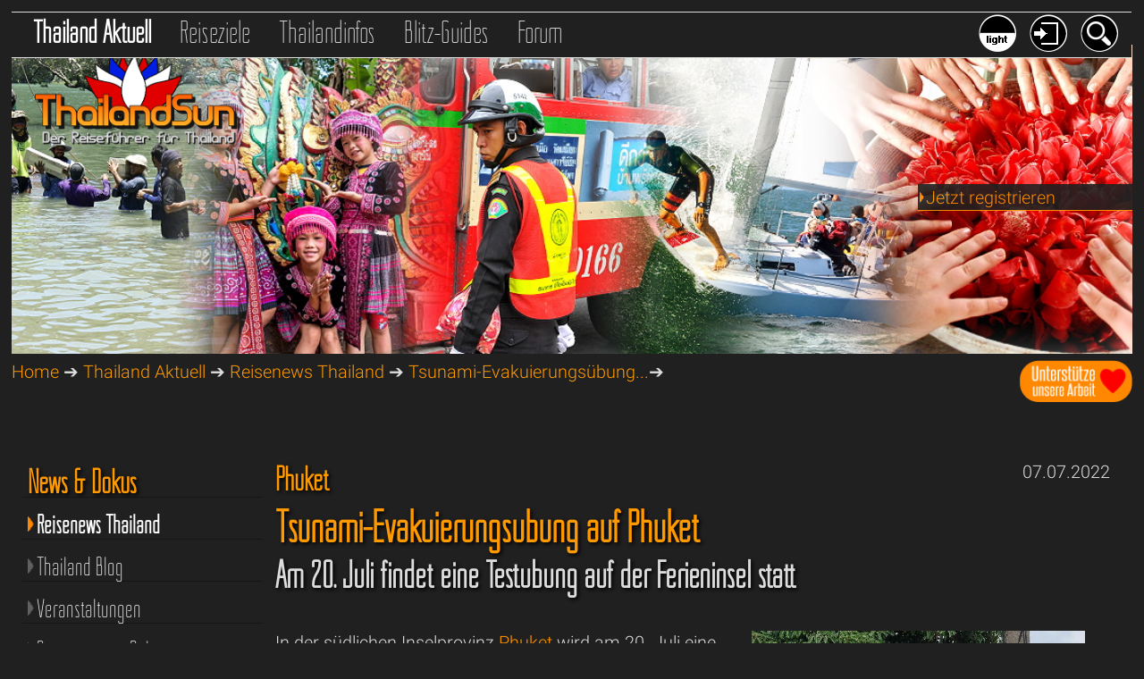

--- FILE ---
content_type: text/html; charset=windows-1252
request_url: https://www.thailandsun.com/thailandsun-aktuell/reisenews-thailand/tsunami-evakuierungsuebung-auf-phuket-1357.php
body_size: 13686
content:

<!DOCTYPE html>
<html lang="de">
<head>
<base href="https://www.thailandsun.com/">

<meta name="viewport" content="width=device-width, initial-scale=1.0">
<title>Tsunami-Evakuierungsübung auf Phuket - Reisenews Thailand</title>
<META name="title" content="Tsunami-Evakuierungsübung auf Phuket - Reisenews Thailand">
<META name="description" content="In der südlichen Inselprovinz Phuket wird am 20. Juli eine Tsunami-Evakuierungsübung abgehalten, nachdem eine Reihe von Unterwasserbeben vor den Nikoba...">
<META name="keywords" content="Thailand,Reisen,Reiseführer,Urlaub,Ferien,ThailandnewsAyutthaya,Bangkok,Chiang Mai,Hua Hin,Cha Am,Khao Lak,Koh Chang,Koh Samui,Krabi,Nakhon Sawan,Pattaya,Phuket,Reiseberichte,Reiseforum">
<META name="copyright" content="http://www.thailandsun.com">
<META name="author" content="Thailandsun by Siamislands Ldt. i.f. - Nakhon Sawan Thailand">
<META name="generated" content="Sun, 18 Jan 2026 07:27:40 CET by WEB4/DB/https://www.thailandsun.com">
<META name="revisit-after" content="1 day">
<META name="Content-Language" content="de">
<META http-equiv="Content-Type" content="text/html; charset=windows-1252">
<META name="robots" content="index, follow">
<META name="google-site-verification" content="KX-XHBBpVn5NlDO_4GiSb5XGKkdKiJijxTSK0D7OIb0">
<link rel="canonical" href="https://www.thailandsun.com/thailandsun-aktuell/reisenews-thailand/tsunami-evakuierungsuebung-auf-phuket-1357.php">
<meta name="twitter:card" content="summary">
<meta name="twitter:site" content="@MyThailandSun">
<meta name="twitter:creator" content="@MyThailandSun">
<meta property="og:type" content="website">
<meta property="og:title" content="Tsunami-Evakuierungsübung auf Phuket - Reisenews Thailand">
<meta property="og:description" content="In der südlichen Inselprovinz Phuket wird am 20. Juli eine Tsunami-Evakuierungsübung abgehalten, nachdem eine Reihe von Unterwasserbeben vor den Nikoba...">
<meta property="og:url" content="https://www.thailandsun.com/thailandsun-aktuell/reisenews-thailand/tsunami-evakuierungsuebung-auf-phuket-1357.php">
<meta property="og:image" content="https://www.thailandsun.com/upload/news/tsunami-evakuierungsuebung-auf-phuket-Bild-1.jpg">
<meta property="og:site_name" content="Tsunami-Evakuierungsübung auf Phuket - Reisenews Thailand ThailandSun, der Thailand Reiseführer">
<meta property="og:image:width" content="1200">
<meta property="og:image:height" content="798">
<meta property="fb:app_id" content="359174721324270">
<link href="style_dark.css.php" type="text/css" rel="stylesheet">
<link href="style_dark_navi.css.php" type="text/css" rel="stylesheet">
<link href="css/12goasia-dark.css" type="text/css" rel="stylesheet">
<link href="style_effects.css" type="text/css" rel="stylesheet">


<link rel="shortcut icon" type="image/x-icon" href="/favicon.ico">
<link rel="icon" type="image/png" href="/favicon.png" sizes="32x32">

<link rel="alternate" type="application/rss+xml" href="/RSS.xml">
<link rel="apple-touch-icon" sizes="120x120" href="/apple-touch-icon-120x120-precomposed.png">
<link rel="apple-touch-icon" sizes="152x152" href="/apple-touch-icon-152x152-precomposed.png">
<script src="css/jquery-3.6.0.min.js"></script>


<link href="css/shariff/shariff.min.css" rel="stylesheet">
<link rel="stylesheet" href="css/venobox/venobox.css" type="text/css" media="screen">
<script>
var gaProperty = 'UA-17541220-2';
var disableStr = 'ga-disable-' + gaProperty;
if (document.cookie.indexOf(disableStr + '=true') > -1) {
window[disableStr] = true;
}
function gaOptout() {
document.cookie = disableStr + '=true; expires=Thu, 31 Dec 2099 23:59:59 UTC; path=/';
window[disableStr] = true;
}
</script>

<script>
// Set to the same value as the web property used on the site
var gaProperty = 'UA-17541220-2';
var disableStr = 'ga-disable-' + gaProperty;
 
// Disable tracking if the opt-out cookie exists.
if (document.cookie.indexOf(disableStr + '=true') > -1) {
  window[disableStr] = true;
}
 
// Opt-out function
function gaOptout() {
document.cookie = disableStr + '=true; expires=Thu, 31 Dec 2099 23:59:59 UTC; path=/';
window[disableStr] = true;
}
</script>

<script>
  (function(i,s,o,g,r,a,m){i['GoogleAnalyticsObject']=r;i[r]=i[r]||function(){
  (i[r].q=i[r].q||[]).push(arguments)},i[r].l=1*new Date();a=s.createElement(o),
  m=s.getElementsByTagName(o)[0];a.async=1;a.src=g;m.parentNode.insertBefore(a,m)
  })(window,document,'script','//www.google-analytics.com/analytics.js','ga');
  ga('create', 'UA-17541220-2', 'auto');
  ga('set', 'anonymizeIp', true);
  ga('send', 'pageview');
</script>

<script src="https://apis.google.com/js/platform.js" async defer>
</script>


<script type="application/ld+json">
{
  "@context": "http://schema.org",
  "@type": "Organization",
  "name": "Thailandsun",
  "url": "https://www.thailandsun.com",
  "logo": "https://www.thailandsun.com/images/thailandsun-logo.jpg",
  "alternateName": "Siamislands Ldt",
  "sameAs": [
    "https://twitter.com/MyThailandSun",
    "https://www.facebook.com/siamislands",
    "https://www.facebook.com/groups/1016584425166612",
    "https://www.instagram.com/my_thailand_sun"
  ]
}
</script>


<script src="css/venobox/venobox.min.js"></script>

<script async src="https://pagead2.googlesyndication.com/pagead/js/adsbygoogle.js?client=ca-pub-8437986798012592" crossorigin="anonymous"></script>
<script>
function show(id) { 
    if(document.getElementById) { 
        var mydiv = document.getElementById(id); 
        mydiv.style.display = (mydiv.style.display=='block'?'none':'block'); 
    } 
} 
</script> 

<!-- <script src="https://app.usercentrics.eu/latest/main.js" id="EqleF4ij"></script>-->


<script>
<!--
function clearDefault(el) {
if (el.defaultValue==el.value) el.value = ""
}
// -->
</script>

<!-- Anzeigen/Verstecken-->
<script>
function show(id) {
    if(document.getElementById) {
        var mydiv = document.getElementById(id);
        mydiv.style.display = (mydiv.style.display=='block'?'none':'block');
    }
}
</script>

<script>
$(document).ready(function(){
    $('.venobox').venobox(); 
    $('.venobox_custom').venobox({
        framewidth: '900px',        // default: ''
        frameheight: '400px',       // default: ''
        border: '10px',             // default: '0'
        bgcolor: '#000000',         // default: '#fff'
        titleattr: 'data-title',    // default: 'title'
        numeratio: true,            // default: false
        infinigall: true            // default: false
    });
    $("#firstlink").venobox().trigger('click');
});
</script>

</head>
<body>

<nav id="naviHEAD">
	<div class="nav_container_top">
<div class="nav_container_topL">
<a href="index-thailand-news.php" title="Thailand Aktuell" class="link_top_akt">Thailand Aktuell</a>
<a href="index-thailand-reiseziele.php" title="Reiseziele in Thailand" class="link_top">Reiseziele</a>
<a href="index-thailand-reiseinfos.php" title="Reiseführer Thailand Infos" class="link_top">Thailandinfos</a>
<a href="thailand.php" title="Thailand Reise-Kurzguides - Orte, Inseln, Provinzen und Regionen" class="link_top">Blitz-Guides</a>
<a href="thailand-forum/" title="Thailand Reise Forum" class="link_top">Forum</a>
</div>
<div class="nav_container_topR">
<a href="" onclick="javascript:show('searchbox'); return false" title="Suchen auf Thailandsun"><img src="grafics/but_search_dark.png" alt="Suche" class="roundbut42Right"></a>
<a href="" onclick="javascript:show('loginbox'); return false" title="Einloggen auf Thailandsun"><img src="grafics/but_login_dark.png" alt="Login" class="roundbut42Right"></a>
<a href="index.php?sitecolor=light&last_url=%2Fthailandsun-aktuell%2Freisenews-thailand%2Ftsunami-evakuierungsuebung-auf-phuket-1357.php" title="Tagmodus aktivieren"><img src="grafics/but_dark.png" alt="Tagmodus aktivieren" class="roundbut42Right"></a>
</div>
<div class="clear0"></div>
</div>


<div class="clear10"></div>

	<div style="display:none" id="searchbox" class="search_menue">
		<a href="" onclick="javascript:show('searchbox'); return false"><img src="grafics/but_menueclose_dark.png" class="menue-close" alt="Suche schliessen"></a>
		<div class="title_login-search">
		Suchen<br />
		</div>
			<form method="post" action="search.php">
	<input type="hidden" name="GET" value="search">
	<input type="hidden" name="SHW" value="Thailandnews">
          <input type="image" name="imageField" src="grafics/but_search_dark.png" class="button_login-search" alt="Suchbutton">
            <input type="text" name="suchwort" class="input_search" value="Suche" onFocus="clearDefault(this)">
	</form>
	</div>


	<div style="display:none" id="loginbox" class="search_menue">
		<a href="" onclick="javascript:show('loginbox'); return false"><img src="grafics/but_menueclose_dark.png" class="menue-close" alt="Login schliessen"></a>
		<div class="title_login-search">
		Login<br />
		<a href="index.php?SHW=User" title="Anmelden/Registrieren bei Thailandsun">Register</a>
		</div>
			<form method="post" action="login.php">
	<input type="hidden" name="LOG" value="login">
          <input type="image" name="imageField" src="grafics/but_login_dark.png" class="button_login-search" alt="Loginbutton">
            <input type="text" name="UPSS" class="input_login" value="Passwort" onFocus="clearDefault(this)">
            <input type="text" name="UMAIL" class="input_login" value="e-Mail" onFocus="clearDefault(this)">
	</form>
	</div>
</nav>


<div class="clear20"></div>
<div>
<img src="/upload/header/thailand_news.jpg" title="Tsunami-Evakuierungsübung auf Phuket - Reisenews Thailand" alt="Tsunami-Evakuierungsübung auf Phuket - Reisenews Thailand" class="headerPIC">
<a href="index.php" title="Thailandsun Reiseführer Startseite"><img src="grafics/Thailand_logo_lotus.png" alt="Thailandsun Logo" class="thailandlogo"></a>
<div style="float:right;">
<a href="thailandsun-aktuell/reisenews-thailand/unterstuetze-unsere-arbeit-bitte-871.php">
<img src="/grafics/spenden.png" style="width:126px;height:47px;" alt="Unterstütze unsere Arbeit mit einer kleinen Spende">
</a>
</div>
<div class="view_login">
<a href="index.php?SHW=User" title="Jetzt registrieren"><img src="grafics/nav_pfeil.png" class="PFs" alt="aktiv">Jetzt registrieren</a></div>
</div>
<nav id="statusbar">

<a href="index.php" title="Thailand Reiseführer Startseite">Home</a> &#10132;
<a href="thailandsun-aktuell/" title="Thailand Aktuell - Thailand News, Veranstaltungen, Reportagen Thailandblog">Thailand Aktuell</a> &#10132;
<a href="thailandsun-aktuell/reisenews-thailand.php" title="Reisenews Thailand - Thailandsun Aktuell">Reisenews Thailand</a> &#10132;
<a href="thailandsun-aktuell/reisenews-thailand/tsunami-evakuierungsuebung-auf-phuket-1357.php" title="thailandsun-aktuell/reisenews-thailand/tsunami-evakuierungsuebung-auf-phuket-1357.php - Thailand Reisenews Thailand">Tsunami-Evakuierungsübung...</a>&#10132;


</nav>


<div class="clear20"></div>
<main>

    <nav id="naviR">
	
<div class="clear30"></div>
<hr><h6>Thailand Magazine</h6>
<div><a href="themen/einkaufsparadies-thailand-3.php" title="Alles rund ums Einkaufen, viele Tipps, die besten Märkte und Einkaufszentren"><span style="font-family:MyCustomNavi, sans-serif; font-size: 30px; line-height:1.3em;">Einkaufen in Thailand</span><br />
<img src="themen/thai_magazin03_SHOPPING.jpg" class="pic100" alt="Alles rund ums Einkaufen, viele Tipps, die besten Märkte und Einkaufszentrens"></a>
<hr></div>
<div><a href="themen/mit-familie-und-kindern-in-thailand-2.php" title="Thailand mit Kindern - Family Fun"><span style="font-family:MyCustomNavi, sans-serif; font-size: 30px; line-height:1.3em;">Thailand mit Kindern</span><br />
<img src="themen/thai_magazin02_FAMILY_kl.jpg" class="pic100" alt="Thailand mit Kindern - Tipps, Frezeitparks und Familienhotels"></a>
<hr></div>
<div><a href="themen/thaifood-essen-in-thailand-1.php" title="Thaifood - Essen in Thailand"><span style="font-family:MyCustomNavi, sans-serif; font-size: 30px; line-height:1.3em;">Thaifood - Essen in Thailand</span><br />
<img src="themen/thai_magazin01_FOOD_kl.jpg" class="pic100" alt="Alles rund ums Essen in Thailand und die thailändische Küche"></a>
<hr></div>
<div class="clear30"></div>
<div class="nav_sub_rechtsbox">
	<a href="thailand-tickets-tranfers.php" class="roundbox" style="background-image: url(grafics/o_transfer2.png);" title="Transfers und Reisen mit Bus, Bahn, Flug und Fähre"></a>
<strong>Transfers</strong></div>
<div class="nav_sub_rechtsbox">
	<a href="thailand-hotels.php" class="roundbox" style="background-image: url(grafics/o_hotel2.png);" title="Empfehlungen Thailands Hotels und Resorts"></a>
<strong>Hotels</strong></div>
<div class="nav_sub_rechtsbox">
	<a href="reisezielfinder.php" class="roundbox" style="background-image: url(grafics/o_finder.png);" title="Finde dein schönstes Reiseziel in Thailand"></a>
<strong>Zielfinder</strong></div>
<div class="nav_sub_rechtsbox">
	<a href="thailand-touren.php" class="roundbox" style="background-image: url(grafics/o_tour2.png);" title="Ausflüge und Touren in Thailand"></a>
<strong>Touren</strong></div>
<div class="nav_sub_rechtsbox">
	<a href="thailand-inseln-reisefuehrer.php" class="roundbox" style="background-image: url(grafics/o_island2.png);" title="Thailands Inseln und Strände"></a>
<strong>Inseln</strong></div>
<div class="nav_sub_rechtsbox">
	<a href="thailand-citys-reisefuehrer.php" class="roundbox" style="background-image: url(grafics/o_festland2.png);" title="Thailands Orte und Städte"></a>
<strong>Orte</strong></div>
<div class="nav_sub_rechtsbox">
	<a href="videoplayer.php" class="roundbox" style="background-image: url(grafics/o_videoplayer2.png);" title="Thailandkino - Die schönsten Videos aus Thailand"></a>
<strong>Videoplayer</strong></div>
<div class="nav_sub_rechtsbox">
	<a href="thailand-infos/sha-plus-hotels.php" class="roundbox" style="background-image: url(grafics/o_sha2.png);" title="Thailandkino - Die schönsten Videos aus Thailand"></a>
<strong>SHA + Hotels</strong></div>
<div class="clear50"></div>
<div style="float:right;width:88%;">
<strong>++ Letzte Updates ++</strong>
<div class="pic100" style="margin-bottom:30px;margin-top:30px;border-bottom:1px solid #404040;">
<div class="text">18.01.2026</div>
<a href="bangkok/khao-yai-nationalpark-rund-um-bangkok.php" title="Rund um Bangkok - Der Khao Yai ist der erste Nationalpark Thailands"><img src="/upload/header/khao-yai-nationalpark-bangkok-32-K-.jpg" alt="Rund um Bangkok - Der Khao Yai ist der erste Nationalpark Thailands" class="pic100" title="Thailandnews Rund um Bangkok - Der Khao Yai ist der erste Nationalpark Thailands" /></a>
<a href="bangkok/khao-yai-nationalpark-rund-um-bangkok.php" title="Rund um Bangkok - Der Khao Yai ist der erste Nationalpark Thailands">Rund um Bangkok - Der Khao Yai ist der erste Nationalpark Thailands</a>
</div>
<div class="pic100" style="margin-bottom:30px;margin-top:30px;border-bottom:1px solid #404040;">
<div class="text">18.01.2026</div>
<a href="thailand-infos/essen-trinken/thai-wein-essen-trinken.php" title="Thailändischer Wein - Zwischen Monsun und Merlot"><img src="/upload/header/thailand-thai-wein-28-K-.jpg" alt="Thailändischer Wein - Zwischen Monsun und Merlot" class="pic100" title="Thailandnews Thailändischer Wein - Zwischen Monsun und Merlot" /></a>
<a href="thailand-infos/essen-trinken/thai-wein-essen-trinken.php" title="Thailändischer Wein - Zwischen Monsun und Merlot">Thailändischer Wein - Zwischen Monsun und Merlot</a>
</div>
<div class="pic100" style="margin-bottom:30px;margin-top:30px;border-bottom:1px solid #404040;">
<div class="text">18.01.2026</div>
<a href="bangkok/khlongs-kanaele-sehenswertes.php" title="Sehenswertes - Abseits der Touristenpfade auf den Khlongs - Per Boot durch Bangkok"><img src="/upload/header/khlongs-kanaele-bangkok-34-K-.jpg" alt="Sehenswertes - Abseits der Touristenpfade auf den Khlongs - Per Boot durch Bangkok" class="pic100" title="Thailandnews Sehenswertes - Abseits der Touristenpfade auf den Khlongs - Per Boot durch Bangkok" /></a>
<a href="bangkok/khlongs-kanaele-sehenswertes.php" title="Sehenswertes - Abseits der Touristenpfade auf den Khlongs - Per Boot durch Bangkok">Sehenswertes - Abseits der Touristenpfade auf den Khlongs - Per Boot durch Bangkok</a>
</div>
</div>
##<!-- thaisun_naviL1 -->

<div style="float:right;width:86%;">
<div id="ezoic-pub-ad-placeholder-105">
<ins class="adsbygoogle" style="display:block" data-ad-client="ca-pub-8437986798012592" data-ad-slot="4309855158" data-ad-format="auto"></ins>
<script> (adsbygoogle = window.adsbygoogle || []).push({}); </script>
</div>
<div class="clear30"></div>
<a title="Bewertungen und Erfahrungen zu thailandsun.com" href="https://www.webwiki.de/thailandsun.com" target="_blank" title="Thailandsun auf Websitewiki"><img src="https://www.webwiki.de/etc/rating/widget/35208210/thailandsun-com-bewertung-full-180.png" alt="Bewertungen zu thailandsun.com" /></a>
</div>
    </nav>


    <article id="articleR">

<div id="jumpmain"></div>
<div class="clear25"></div>
<div style="float:right;">07.07.2022</div>
<h3>Phuket &nbsp; </h3><header>
<h1>Tsunami-Evakuierungsübung auf Phuket</h1>
<h2>Am 20. Juli findet eine Testübung auf der Ferieninsel statt</h2>
</header>
<div class="clear20"></div>
<div class="bild_boxRbig">
<a href="/upload/news/tsunami-evakuierungsuebung-auf-phuket-Bild-1.jpg" title="Tsunami Evacuation Route - Picture CC by MNXANL - https://commons.wikimedia.org/wiki/User:MNXANL" class="venobox" data-gall="myGallery"><img src="/upload/news/tsunami-evakuierungsuebung-auf-phuket-Bild-1_T.jpg" alt="Tsunami Evacuation Route - Picture CC by MNXANL - https://commons.wikimedia.org/wiki/User:MNXANL" class="pic100"></a><br/><br/>
</div>
<div class="umbruch"></div>
<div class="bild_boxRbig">

			
			<!-- thaisun_picblock2 -->
			<div id="ezoic-pub-ad-placeholder-103"><ins class="adsbygoogle"  style="display:block"  data-ad-client="ca-pub-8437986798012592" data-ad-slot="8740054755" data-ad-format="auto"></ins>
			<script>  (adsbygoogle = window.adsbygoogle || []).push({}); </script></div>

			</div>
<div class="umbruch"></div>
In der südlichen Inselprovinz <a href="phuket/reiseinformationen_index.php" title="Reiseinformationen Phuket"> Phuket</a> wird am 20. Juli eine Tsunami-Evakuierungsübung abgehalten, nachdem eine Reihe von Unterwasserbeben vor den Nikobaren die Angst der Anwohner vor einem drohenden Tsunami geschürt hatte. <br />
<br />
Phukets Gouverneur sagte, er habe den stellvertretenden Gouverneur Anuparp, das Provinzbüro für Katastrophenschutz und -minderung und andere Behörden angewiesen, die Situation genau zu beobachten. Sie seien angewiesen worden, dafür zu sorgen, dass das Personal, die Arbeitskräfte und die Ausrüstung bereit seien, um im Falle eines Tsunamis zu reagieren, sagte Narong.<br />
<br />
"Wir sind darauf vorbereitet, seit die Menschen auf Phuket im Jahr 2004 den Tsunami erlebt hatten. Wir dürfen nicht selbstgefällig sein. Die Sicherheit der Menschen ist von größter Bedeutung".r.<br />
<br />
Die Angst vor einem Tsunami wurde zusätzlich dadurch geschürt, dass am 3. Juli an manchen Stränden auf Phuket das Wasser über die Ufer trat und die Strandstrassen überspülte. Der Leiter des Amtes für Katastrophenschutz in Phuket, sagte, dass der starke Südwestmonsun, die starken Regenfälle und die hohe Flut am 3. Juli die Flutwellen an Land gespült hätten. <br />
<br />
<div class="bild_boxRbig"><a href="/upload/news/tsunami-evakuierungsuebung-auf-phuket-Bild-3261.jpg" title="Tsunami-Evakuierungsübung auf Phuket - Am 20. Juli findet eine Testübung auf der Ferieninsel statt Symbolfoto 2" class="venobox" data-gall="myGallery"><img src="/upload/news/tsunami-evakuierungsuebung-auf-phuket-Bild-3261.jpg" class="pic100" alt="Tsunami-Evakuierungsübung auf Phuket - Am 20. Juli findet eine Testübung auf der Ferieninsel statt Symbolfoto 2"></a></div>"Ich kann Ihnen versichern, dass die Flut nichts mit einem Tsunami zu tun hatte. Für einen Tsunami muss es ein Erdbeben mit einer Stärke von sieben oder mehr auf der Richterskala entlang der Verwerfungslinie der Nikobaren geben. Das Nationale Katastrophenwarnzentrum überwacht genau alle Faktoren, die zu Erdbeben und einem Tsunami führen können", so Gouverneur Narong Woonciew.<br />
<br />
Am 4. und 5. Juli registrierte das Nationale Katastrophenwarnzentrum 23 Erdbeben der Stärke 4,7 vor den Nikobareninseln, etwa 540 Kilometer nordwestlich von Phuket, die jedoch keine Auswirkungen auf Thailand hatten, so Udomporn. Diese Beben wurden auch von der Wellenüberwachungsstation der Marine auf Koh Miang, vor der Provinz Phangnga, gemeldet.<br />
<br />
Er sagte, sein Büro sei auf einen Tsunami vorbereitet. Es gebe 19 Warntürme rund um Phuket, die regelmäßig getestet würden, indem jeden Mittwoch um 8 Uhr die Nationalhymne von dort aus gespielt werde. ???<br />
<br />
Im Falle eines Tsunamis gäbe es Warnungen für die Bewohner der Küstengebiete. Außerdem gab es Durchsagen in fünf Sprachen - Englisch, Thai, Japanisch, Chinesisch und Russisch.In der ersten Warnung würde die Stärke des Erdbebens angegeben. In der zweiten Warnung würden die Menschen aufgefordert, sich auf eine Evakuierung vorzubereiten.<br />
<br />
<br />
<div class="bild_boxRbig"><a href="/upload/news/tsunami-evakuierungsuebung-auf-phuket-Bild-3260.jpg" title="Tsunami-Evakuierungsübung auf Phuket - Am 20. Juli findet eine Testübung auf der Ferieninsel statt Symbolfoto 1" class="venobox" data-gall="myGallery"><img src="/upload/news/tsunami-evakuierungsuebung-auf-phuket-Bild-3260.jpg" class="pic100" alt="Tsunami-Evakuierungsübung auf Phuket - Am 20. Juli findet eine Testübung auf der Ferieninsel statt Symbolfoto 1"></a></div>Am 20. Juli gibt es ab 10 Uhr eine Tsunami-Evakuierungsübung im Bezirk Thalang auf Phuket, um umfassend vorbereitet zu sein. Die Bezirksbeamten würden sich im Vorfeld der Übung mit allen zuständigen Behörden treffen, damit sie sich vorbereiten könnten.<br />
<br />
Im Mai wurde bekannt, dass mehrere vor den Küsten Thailands installierten Tsunami-Warnbojen keinerlei Signale senden. Berichten zufolge hatten beide Bojen aufgehört, Daten an die Website des National Data Buoy Centre zu übermitteln, das von der National Oceanic and Atmospheric Administration in den USA betrieben wird. Wir wissen nicht, ob die thailändische Regierung eigene Daten empfängt, aber bis heute gehen in der Zentrale des internationalen NDBC keine Daten der im Golf von Bengalen vor Thailand gelegenen Bojen ein. Woher nun die Diskrepanz zwischen den nicht vorhandenen Daten beim NDBC und den Angaben der Behörden auf Phuket kommt, ist uns bisher nicht bekannt. Wir bleiben dran!<br />
<br />
&#8658; <a href="https://www.thailandsun.com/thailandsun-aktuell/reisenews-thailand/tsunami-warnsystem-offensichtlich-ohne-funktion-1295.php" title="Tsunami Warnbojen senden keine Daten"> Tsunami Warnbojen senden keine Daten</a><br />
&#8658; <a href="https://www.ndbc.noaa.gov/" title="Live Daten des National Data Buoy Centre" target="_blank"> Live Daten des National Data Buoy Centre</a><br />
<div class="clear30"></div>
			<div id="ezoic-pub-ad-placeholder-104"><ins class="adsbygoogle"  style="display:block"  data-ad-client="ca-pub-8437986798012592" data-ad-slot="8740054755" data-ad-format="auto"></ins>
			<script>  (adsbygoogle = window.adsbygoogle || []).push({}); </script></div>
<div class="clear10"></div>
<div class="clear40"></div>
<div class="clear50"></div>
<h3>Mehr zum Thema Phuket</h3><br>
&rArr;<a href="thailandsun-aktuell/reisenews-thailand/taxi-krieg-auf-phuket-platzhirsche-greifen-zum-streikhorn-3755.php" title="Taxi-Krieg auf Phuket: Platzhirsche greifen zum Streikhorn - Taxiosi-Drama auf Phuket: Alte Garde gegen App-Zukunft &#128661; &#128293;">Taxi-Krieg auf Phuket: Platzhirsche greifen zum Streikhorn</a> &nbsp; 08.01.2026<br>
&nbsp;&nbsp;&nbsp;&nbsp;<span class="textAZ">Taxiosi-Drama auf Phuket: Alte Garde gegen App-Zukunft &#128661; &#128293;</span><br><br>
&rArr;<a href="thailandsun-aktuell/reisenews-thailand/flammen-in-der-morgendaemmerung-grossbrand-auf-phuket-3753.php" title="Flammen in der Morgendämmerung: Großbrand auf Phuket - Feuer beschädigt mehr als 20 Schnellboote am Chalong Pier">Flammen in der Morgendämmerung: Großbrand auf Phuket</a> &nbsp; 07.01.2026<br>
&nbsp;&nbsp;&nbsp;&nbsp;<span class="textAZ">Feuer beschädigt mehr als 20 Schnellboote am Chalong Pier</span><br><br>
&rArr;<a href="thailandsun-aktuell/reisenews-thailand/kostenlose-elektro-sightseeing-busse-in-phuket-town-3747.php" title="Kostenlose Elektro-Sightseeing-Busse in Phuket Town - Nachhaltig, offen, entspannt - Phuket schenkt sich neues Stadterlebnis">Kostenlose Elektro-Sightseeing-Busse in Phuket Town</a> &nbsp; 02.01.2026<br>
&nbsp;&nbsp;&nbsp;&nbsp;<span class="textAZ">Nachhaltig, offen, entspannt - Phuket schenkt sich neues Stadterlebnis</span><br><br>
&rArr;<a href="thailandsun-aktuell/reisenews-thailand/grosser-buddha-in-phuket-offiziell-wiedereroeffnet-3745.php" title="Grosser Buddha in Phuket offiziell wiedereröffnet! - Wahrzeichen und Aussichtspunkt am Nakkerd Hill ist wieder begehbar">Grosser Buddha in Phuket offiziell wiedereröffnet!</a> &nbsp; 01.01.2026<br>
&nbsp;&nbsp;&nbsp;&nbsp;<span class="textAZ">Wahrzeichen und Aussichtspunkt am Nakkerd Hill ist wieder begehbar</span><br><br>
&rArr;<a href="thailandsun-aktuell/reisenews-thailand/stomkabel-chaos-am-patong-kommt-unter-die-erde-3679.php" title="Stomkabel-Chaos am Patong kommt unter die Erde - 224-Millionen-Baht-Projekt lässt Phukets Kabelsalat verschwinden">Stomkabel-Chaos am Patong kommt unter die Erde</a> &nbsp; 24.11.2025<br>
&nbsp;&nbsp;&nbsp;&nbsp;<span class="textAZ">224-Millionen-Baht-Projekt lässt Phukets Kabelsalat verschwinden</span><br><br>
&rArr;<a href="thailandsun-aktuell/reisenews-thailand/300-jet-ski-permits-aus-dem-nichts-phukets-magische-behoerden-3666.php" title="300 Jet-Ski-Permits aus dem Nichts - Phukets magische Behörden - Phukets Gouverneur geht und zum Abschied sind Jet-Skis legal">300 Jet-Ski-Permits aus dem Nichts - Phukets magische Behörden</a> &nbsp; 19.11.2025<br>
&nbsp;&nbsp;&nbsp;&nbsp;<span class="textAZ">Phukets Gouverneur geht und zum Abschied sind Jet-Skis legal</span><br><br>
&rArr;<a href="thailandsun-aktuell/reisenews-thailand/mutmasslicher-gru-hacker-mithilfe-von-fbi-in-thailand-gefasst-3660.php" title="Mutmaßlicher GRU-Hacker mithilfe von FBI in Thailand gefasst - Thailand nimmt weltbekannten russischen Cyberkriminellen fest">Mutmaßlicher GRU-Hacker mithilfe von FBI in Thailand gefasst</a> &nbsp; 15.11.2025<br>
&nbsp;&nbsp;&nbsp;&nbsp;<span class="textAZ">Thailand nimmt weltbekannten russischen Cyberkriminellen fest</span><br><br>
&rArr;<a href="thailandsun-aktuell/reisenews-thailand/phuket-verschiebt-boat-taxi-projekt-aber-verspricht-sanftere-wellen-3647.php" title="Phuket verschiebt Boat Taxi-Projekt - aber verspricht sanftere Wellen  - Stau? Dann aufs Wasser! Phukets Bootstaxi startet (irgendwann) durch">Phuket verschiebt Boat Taxi-Projekt - aber verspricht sanftere Wellen </a> &nbsp; 09.11.2025<br>
&nbsp;&nbsp;&nbsp;&nbsp;<span class="textAZ">Stau? Dann aufs Wasser! Phukets Bootstaxi startet (irgendwann) durch</span><br><br>
&rArr;<a href="thailandsun-aktuell/reisenews-thailand/wieder-zwei-tote-und-ein-vermisster-an-phukets-straenden-3638.php" title="Wieder zwei Tote und ein Vermisster an Phukets Stränden - Zwei Badeunfälle in zwei Tagen wegen missachteter roter Flaggen">Wieder zwei Tote und ein Vermisster an Phukets Stränden</a> &nbsp; 04.11.2025<br>
&nbsp;&nbsp;&nbsp;&nbsp;<span class="textAZ">Zwei Badeunfälle in zwei Tagen wegen missachteter roter Flaggen</span><br><br>
&rArr;<a href="thailandsun-aktuell/reisenews-thailand/deutscher-findet-neuseelaendische-begleiterin-leblos-im-bett-3626.php" title="Deutscher findet neuseeländische Begleiterin leblos im Bett - Drama auf Phuket: Touristin stirbt nach wilder Nacht in Kata Beach">Deutscher findet neuseeländische Begleiterin leblos im Bett</a> &nbsp; 29.10.2025<br>
&nbsp;&nbsp;&nbsp;&nbsp;<span class="textAZ">Drama auf Phuket: Touristin stirbt nach wilder Nacht in Kata Beach</span><br><br>
<div class="clear20"></div>
<a href="index-thailand-news.php?suchnach=Phuket" title="Mehr Reisenews Thailand zum Thema Phuket" class="link_22">&rArr; Mehr Reisenews Thailand zum Thema Phuket</a>
<div class="clear20"></div>
<div class="clear30"></div><div id="ezoic-pub-ad-placeholder-104"><ins class="adsbygoogle" style="display:block" data-ad-client="ca-pub-8437986798012592" data-ad-slot="5786588350" data-ad-format="link"></ins>
<script>(adsbygoogle = window.adsbygoogle || []).push({});</script></div>
<div class="clear30"></div><div class="clear50"></div>



	<div class="clear50"></div>
	Diese Seite Teilen:<div class="shariff" data-backend-url="css/shariff/" data-url="https://www.thailandsun.com/thailandsun-aktuell/reisenews-thailand/tsunami-evakuierungsuebung-auf-phuket-1357.php" data-theme="standard" data-orientation="horizontal" data-services="[&quot;facebook&quot;,&quot;googleplus&quot;,&quot;twitter&quot;,&quot;pinterest&quot;,&quot;xing&quot;,&quot;linkedin&quot;,&quot;info&quot;]"></div>
	<div class="clear50"></div>

    </article>

    <nav id="naviL">
	
<div class="clear20"></div>
<div class="naviL_med">
<ul>
<li><a href="thailandsun-aktuell/" title=" Thailand News, Aktuelles und Dokumentationen"><h3>News & Dokus</h3></a></li>
<li><a href="thailandsun-aktuell/reisenews-thailand.php" title="Reisenews Thailand Thailand Reiseführer" class="navR_activefield"><img src="grafics/nav_pfeil.png" class="PFm" alt="aktiv">Reisenews Thailand</a>
</li>
<li><a href="thailandsun-aktuell/thailand-blog.php" title="Thailand Blog Thailand Reiseführer"><img src="grafics/nav_pfeil0.png" class="PFm" alt="click">Thailand Blog</a>
</li>
<li><a href="thailandsun-aktuell/veranstaltungen.php" title="Veranstaltungen Thailand Reiseführer"><img src="grafics/nav_pfeil0.png" class="PFm" alt="click">Veranstaltungen</a>
</li>
<li><a href="thailandsun-aktuell/reportagen-dokus.php" title="Reportagen + Dokus Thailand Reiseführer"><img src="grafics/nav_pfeil0.png" class="PFm" alt="click">Reportagen + Dokus</a>
</li>
<li><a href="thailandsun-aktuell/spielfilme-storys.php" title="Spielfilme + Storys Thailand Reiseführer"><img src="grafics/nav_pfeil0.png" class="PFm" alt="click">Spielfilme + Storys</a>
</li>
<li><a href="thailandsun-aktuell/thailand-updates.php" title="Thailandsun Updates"><img src="grafics/nav_pfeil0.png" class="PFm" alt="click">Thailandsun Updates</a></li>
<li>&nbsp;</li>
<li>
   <form method="GET" action="index-thailand-news.php">
      <select name="suchnach" class="input_100" onchange="this.form.submit()">
<option value="" selected>Weitere Themen</option>
<option value="Aerial" >Aerial</option>
<option value="Amüsantes" >Amüsantes</option>
<option value="Bangkok" >Bangkok</option>
<option value="Cannabis" >Cannabis</option>
<option value="Covid-19" >Covid-19</option>
<option value="Essen" >Essen</option>
<option value="Expats" >Expats</option>
<option value="Feiern" >Feiern</option>
<option value="History" >History</option>
<option value="Koh Samui" >Koh Samui</option>
<option value="Königshaus" >Königshaus</option>
<option value="Krabi" >Krabi</option>
<option value="Kultur" >Kultur</option>
<option value="Ladybar" >Ladybar</option>
<option value="Landwirtschaft" >Landwirtschaft</option>
<option value="Leben" >Leben</option>
<option value="Leute" >Leute</option>
<option value="Musik" >Musik</option>
<option value="Naturdoku" >Naturdoku</option>
<option value="Pattaya" >Pattaya</option>
<option value="Phuket" >Phuket</option>
<option value="Politik" >Politik</option>
<option value="Reisedoku" >Reisedoku</option>
<option value="Reiseinfos" >Reiseinfos</option>
<option value="Reisetipps" >Reisetipps</option>
<option value="Songkran" >Songkran</option>
<option value="Sport" >Sport</option>
<option value="Story" >Story</option>
<option value="Tauchen" >Tauchen</option>
<option value="Thaiboxen" >Thaiboxen</option>
<option value="Umwelt" >Umwelt</option>
<option value="Verkehr" >Verkehr</option>
<option value="Wetter" >Wetter</option>
<option value="Wirtschaft" >Wirtschaft</option>
<option value="Wissenschaft" >Wissenschaft</option>
      </select>
   </form>
</li>
<li>&nbsp;</li>
<li>&nbsp;</li>
<li><a href="thailand-hotels.php" title="Empfehlungen Hotels und Resorts in Thailand"><img src="grafics/nav_pfeil0.png" class="PFm" alt="click">Hotels & Resorts</a>
</li>
<li><a href="thailand-tickets-tranfers.php" title="Thailand Tickets für Transfers für Flug, Bus, Bahn, Taxi, Fähren und Minibus"><img src="grafics/nav_pfeil0.png" class="PFm" alt="click">Tickets & Transfers</a>
</li>
<li><a href="thailand-touren.php" title="Ausflüge und Touren in Thailand"><img src="grafics/nav_pfeil0.png" class="PFm" alt="click">Ausflüge & Touren</a>
</li>
</ul>
</div>
<div class="clear30"></div>
<hr><h6>Thailand Magazine</h6>
<div style="width:90%;"><a href="themen/einkaufsparadies-thailand-3.php" title="Shopping - Einkaufen in Thailand"><span style="font-family:MyCustomNavi, sans-serif; font-size: 28px; line-height:1.3em;">Einkaufen in Thailand</span><br />
<img src="themen/thai_magazin03_SHOPPING.jpg" class="pic100" alt="Alles rund ums Einkaufen, viele Tipps, die besten Märkte und Einkaufszentren"></a>
<hr></div>
<div style="width:90%;"><a href="themen/thaifood-essen-in-thailand-1.php" title="Thaifood - Essen in Thailand"><span style="font-family:MyCustomNavi, sans-serif; font-size: 28px; line-height:1.3em;">Thaifood - Essen in Thailand</span><br />
<img src="themen/thai_magazin01_FOOD_kl.jpg" class="pic100" alt="Alles rund ums Essen in Thailand und die thailändische Küche"></a>
<hr></div>
<div style="width:90%;"><a href="themen/mit-familie-und-kindern-in-thailand-2.php" title="Thailand mit Kindern - Family Fun"><span style="font-family:MyCustomNavi, sans-serif; font-size: 28px; line-height:1.3em;">Thailand mit Kindern</span><br />
<img src="themen/thai_magazin02_FAMILY_kl.jpg" class="pic100" alt="Thailand mit Kindern - Tipps, Frezeitparks und Familienhotels"></a>
<hr></div>
<div style="width:97%;max-width:200px;padding-top:50px;padding-left:5px;">
<div id="ezoic-pub-ad-placeholder-108">
<ins class="adsbygoogle" style="display:block" data-ad-client="ca-pub-8437986798012592" data-ad-slot="4309855158" data-ad-format="auto"></ins>
<script> (adsbygoogle = window.adsbygoogle || []).push({}); </script>
</div>
</div>

    </nav>

</main>
<div class="clear0"></div>


	<nav class="nav_top_mobile_button">
		<a href="" onclick="javascript:show('divText'); return false" title="Navigation öffnen"><img src="grafics/but_menueopen_dark.png" class="roundbut42Right" alt="Navigation öffnen"></a>
	</nav>

	<!-- Navimenue Mobil -->
	<div style="display:none" id="divText" class="nav_top_mobile">
		<a href="" onclick="javascript:show('divText'); return false" title="Navigation schliessen"><img src="grafics/but_menueclose_dark.png" class="roundbut42Right" alt="Navigation schliessen"></a>
		<ul class="nav_mobil1">
<li><a href="thailandsun-aktuell/" title="Thailand Aktuell" class="nav_mob1">Thailand Aktuell</a>
<ul class="nav_mobil2">
<li><a href="thailandsun-aktuell/reisenews-thailand.php" title="Reisenews Thailand Thailand Reiseführer">Reisenews Thailand</a></li>
<li><a href="thailandsun-aktuell/thailand-blog.php" title="Thailand Blog Thailand Reiseführer">Thailand Blog</a></li>
<li><a href="thailandsun-aktuell/veranstaltungen.php" title="Veranstaltungen Thailand Reiseführer">Veranstaltungen</a></li>
<li><a href="thailandsun-aktuell/reportagen-dokus.php" title="Reportagen + Dokus Thailand Reiseführer">Reportagen + Dokus</a></li>
<li><a href="thailandsun-aktuell/spielfilme-storys.php" title="Spielfilme + Storys Thailand Reiseführer">Spielfilme + Storys</a></li>
<li><a href="themen/thaifood-essen-in-thailand-1.php" title="Alles rund ums Essen in Thailand und die thailändische Küche">Thaifood Magazin</a></li>
</ul>
</li>
</ul>
<ul class="nav_mobil1">
<li><a href="index-thailand-reiseziele.php" title="Reiseziele in Thailand" class="nav_mob1">Thailands Reiseziele</a>
<ul class="nav_mobil2">
<li><a href="ayutthaya" title="Ayutthaya Reiseführer">Ayutthaya</a>
<ul class="nav_mobil3">
<li><a href="themen/ayutthaya-reisefuehrer.php" title="Blitz-Guide Ayutthaya Kurzreiseführer">Blitz-Guide Ayutthaya</a></li>
</ul>
<ul class="nav_mobil3">
<li><a href="ayutthaya/reiseinformationen_index.php" title="Reiseinformationen Ayutthaya">Reiseinformationen</a></li>
</ul>
<ul class="nav_mobil3">
<li><a href="ayutthaya/sehenswertes_index.php" title="Sehenswertes Ayutthaya">Sehenswertes</a></li>
</ul>
<ul class="nav_mobil3">
<li><a href="ayutthaya/am-abend-einkaufen_index.php" title="Am Abend + Einkaufen Ayutthaya">Am Abend + Einkaufen</a></li>
</ul>
<ul class="nav_mobil3">
<li><a href="ayutthaya/touren-ausfluege_index.php" title="Touren & Ausflüge Ayutthaya">Touren & Ausflüge</a></li>
</ul>
<ul class="nav_mobil3">
<li><a href="ayutthaya/hotels-resorts_index.php" title="Hotels & Resorts Ayutthaya">Hotels & Resorts</a></li>
</ul>
<ul class="nav_mobil3">
<li><a href="ayutthaya/fotos-ayutthaya_index.php" title="Fotos Ayutthaya Ayutthaya">Fotos Ayutthaya</a></li>
</ul>
<ul class="nav_mobil3">
<li><a href="ayutthaya/uebersichtskarte_index.php" title="Übersichtskarte Ayutthaya">Übersichtskarte</a></li>
</ul>
</li>
<li><a href="bangkok" title="Bangkok Reiseführer">Bangkok</a>
<ul class="nav_mobil3">
<li><a href="themen/bangkok-reisefuehrer.php" title="Blitz-Guide Bangkok Kurzreiseführer">Blitz-Guide Bangkok</a></li>
</ul>
<ul class="nav_mobil3">
<li><a href="bangkok/reiseinformationen_index.php" title="Reiseinformationen Bangkok">Reiseinformationen</a></li>
</ul>
<ul class="nav_mobil3">
<li><a href="bangkok/sehenswertes_index.php" title="Sehenswertes Bangkok">Sehenswertes</a></li>
</ul>
<ul class="nav_mobil3">
<li><a href="bangkok/ausgehen-essen_index.php" title="Ausgehen, Essen Bangkok">Ausgehen, Essen</a></li>
</ul>
<ul class="nav_mobil3">
<li><a href="bangkok/einkaufen_index.php" title="Einkaufen Bangkok">Einkaufen</a></li>
</ul>
<ul class="nav_mobil3">
<li><a href="bangkok/freizeitparks_index.php" title="Freizeitparks Bangkok">Freizeitparks</a></li>
</ul>
<ul class="nav_mobil3">
<li><a href="bangkok/parks-oasen_index.php" title="Parks + Oasen Bangkok">Parks + Oasen</a></li>
</ul>
<ul class="nav_mobil3">
<li><a href="bangkok/rund-um-bangkok_index.php" title="Rund um Bangkok Bangkok">Rund um Bangkok</a></li>
</ul>
<ul class="nav_mobil3">
<li><a href="bangkok/hotels-resorts_index.php" title="Hotels & Resorts Bangkok">Hotels & Resorts</a></li>
</ul>
<ul class="nav_mobil3">
<li><a href="bangkok/romantik-hotels_index.php" title="Romantik-Hotels Bangkok">Romantik-Hotels</a></li>
</ul>
<ul class="nav_mobil3">
<li><a href="bangkok/villen-haeuser_index.php" title="Villen & Häuser Bangkok">Villen & Häuser</a></li>
</ul>
<ul class="nav_mobil3">
<li><a href="bangkok/touren-ausfluege_index.php" title="Touren & Ausflüge Bangkok">Touren & Ausflüge</a></li>
</ul>
<ul class="nav_mobil3">
<li><a href="bangkok/eintrittskarten_index.php" title="Eintrittskarten Bangkok">Eintrittskarten</a></li>
</ul>
</li>
<li><a href="chiang-mai" title="Chiang Mai Reiseführer">Chiang Mai</a>
<ul class="nav_mobil3">
<li><a href="themen/chiang-kham-reisefuehrer.php" title="Blitz-Guide Chiang Mai Kurzreiseführer">Blitz-Guide Chiang Mai</a></li>
</ul>
<ul class="nav_mobil3">
<li><a href="chiang-mai/reiseinformationen_index.php" title="Reiseinformationen Chiang Mai">Reiseinformationen</a></li>
</ul>
<ul class="nav_mobil3">
<li><a href="chiang-mai/sehenswertes_index.php" title="Sehenswertes Chiang Mai">Sehenswertes</a></li>
</ul>
<ul class="nav_mobil3">
<li><a href="chiang-mai/sport-und-action_index.php" title="Sport und Action Chiang Mai">Sport und Action</a></li>
</ul>
<ul class="nav_mobil3">
<li><a href="chiang-mai/am-abend_index.php" title="Am Abend Chiang Mai">Am Abend</a></li>
</ul>
<ul class="nav_mobil3">
<li><a href="chiang-mai/maerkte-malls_index.php" title="Märkte & Malls Chiang Mai">Märkte & Malls</a></li>
</ul>
<ul class="nav_mobil3">
<li><a href="chiang-mai/umgebung_index.php" title="Umgebung Chiang Mai">Umgebung</a></li>
</ul>
<ul class="nav_mobil3">
<li><a href="chiang-mai/touren-ausfluege_index.php" title="Touren & Ausflüge Chiang Mai">Touren & Ausflüge</a></li>
</ul>
<ul class="nav_mobil3">
<li><a href="chiang-mai/hotels-resorts_index.php" title="Hotels & Resorts Chiang Mai">Hotels & Resorts</a></li>
</ul>
<ul class="nav_mobil3">
<li><a href="chiang-mai/poolvillenhaeuser_index.php" title="Poolvillen+Häuser Chiang Mai">Poolvillen+Häuser</a></li>
</ul>
<ul class="nav_mobil3">
<li><a href="chiang-mai/chiang-rai_index.php" title="Chiang Rai Chiang Mai">Chiang Rai</a></li>
</ul>
<ul class="nav_mobil3">
<li><a href="chiang-mai/chiang-kham_index.php" title="Chiang Kham Chiang Mai">Chiang Kham</a></li>
</ul>
<ul class="nav_mobil3">
<li><a href="chiang-mai/chiang-khan_index.php" title="Chiang Khan Chiang Mai">Chiang Khan</a></li>
</ul>
<ul class="nav_mobil3">
<li><a href="chiang-mai/lamphun_index.php" title="Lamphun Chiang Mai">Lamphun</a></li>
</ul>
<ul class="nav_mobil3">
<li><a href="chiang-mai/phrae_index.php" title="Phrae Chiang Mai">Phrae</a></li>
</ul>
<ul class="nav_mobil3">
<li><a href="chiang-mai/mae-hong-son_index.php" title="Mae Hong Son Chiang Mai">Mae Hong Son</a></li>
</ul>
<ul class="nav_mobil3">
<li><a href="chiang-mai/nan_index.php" title="Nan Chiang Mai">Nan</a></li>
</ul>
<ul class="nav_mobil3">
<li><a href="chiang-mai/sukhothai_index.php" title="Sukhothai Chiang Mai">Sukhothai</a></li>
</ul>
<ul class="nav_mobil3">
<li><a href="chiang-mai/videos-chiang-mai_index.php" title="Videos Chiang Mai Chiang Mai">Videos Chiang Mai</a></li>
</ul>
</li>
<li><a href="hua-hin-cha-am" title="Hua Hin / Cha Am Reiseführer">Hua Hin / Cha Am</a>
<ul class="nav_mobil3">
<li><a href="themen/phetchaburi-reisefuehrer.php" title="Blitz-Guide Hua Hin / Cha Am Kurzreiseführer">Blitz-Guide Hua Hin / Cha Am</a></li>
</ul>
<ul class="nav_mobil3">
<li><a href="hua-hin-cha-am/reiseinformationen_index.php" title="Reiseinformationen Hua Hin / Cha Am">Reiseinformationen</a></li>
</ul>
<ul class="nav_mobil3">
<li><a href="hua-hin-cha-am/straende_index.php" title="Strände Hua Hin / Cha Am">Strände</a></li>
</ul>
<ul class="nav_mobil3">
<li><a href="hua-hin-cha-am/sehenswertes_index.php" title="Sehenswertes Hua Hin / Cha Am">Sehenswertes</a></li>
</ul>
<ul class="nav_mobil3">
<li><a href="hua-hin-cha-am/sport-und-freizeit_index.php" title="Sport und Freizeit Hua Hin / Cha Am">Sport und Freizeit</a></li>
</ul>
<ul class="nav_mobil3">
<li><a href="hua-hin-cha-am/am-abend_index.php" title="Am Abend Hua Hin / Cha Am">Am Abend</a></li>
</ul>
<ul class="nav_mobil3">
<li><a href="hua-hin-cha-am/phetchaburi_index.php" title="Phetchaburi Hua Hin / Cha Am">Phetchaburi</a></li>
</ul>
<ul class="nav_mobil3">
<li><a href="hua-hin-cha-am/hotels-resorts_index.php" title="Hotels & Resorts Hua Hin / Cha Am">Hotels & Resorts</a></li>
</ul>
<ul class="nav_mobil3">
<li><a href="hua-hin-cha-am/poolvillenhaeuser_index.php" title="Poolvillen+Häuser Hua Hin / Cha Am">Poolvillen+Häuser</a></li>
</ul>
</li>
<li><a href="khao-lak" title="Khao Lak Reiseführer">Khao Lak</a>
<ul class="nav_mobil3">
<li><a href="themen/koh-phayam-reisefuehrer.php" title="Blitz-Guide Khao Lak Kurzreiseführer">Blitz-Guide Khao Lak</a></li>
</ul>
<ul class="nav_mobil3">
<li><a href="khao-lak/reiseinformationen_index.php" title="Reiseinformationen Khao Lak">Reiseinformationen</a></li>
</ul>
<ul class="nav_mobil3">
<li><a href="khao-lak/straende_index.php" title="Strände Khao Lak">Strände</a></li>
</ul>
<ul class="nav_mobil3">
<li><a href="khao-lak/sehenswertes_index.php" title="Sehenswertes Khao Lak">Sehenswertes</a></li>
</ul>
<ul class="nav_mobil3">
<li><a href="khao-lak/am-abend_index.php" title="Am Abend Khao Lak">Am Abend</a></li>
</ul>
<ul class="nav_mobil3">
<li><a href="khao-lak/touren-ausfluege_index.php" title="Touren & Ausflüge Khao Lak">Touren & Ausflüge</a></li>
</ul>
<ul class="nav_mobil3">
<li><a href="khao-lak/hotels-resorts_index.php" title="Hotels & Resorts Khao Lak">Hotels & Resorts</a></li>
</ul>
<ul class="nav_mobil3">
<li><a href="khao-lak/sha-plus-hotels_index.php" title="SHA Plus Hotels Khao Lak">SHA Plus Hotels</a></li>
</ul>
<ul class="nav_mobil3">
<li><a href="khao-lak/natai-beach_index.php" title="Natai Beach Khao Lak">Natai Beach</a></li>
</ul>
<ul class="nav_mobil3">
<li><a href="khao-lak/khao-sok_index.php" title="Khao Sok Khao Lak">Khao Sok</a></li>
</ul>
<ul class="nav_mobil3">
<li><a href="khao-lak/similan-islands_index.php" title="Similan Islands Khao Lak">Similan Islands</a></li>
</ul>
<ul class="nav_mobil3">
<li><a href="khao-lak/surin-islands_index.php" title="Surin Islands Khao Lak">Surin Islands</a></li>
</ul>
<ul class="nav_mobil3">
<li><a href="khao-lak/koh-phayam_index.php" title="Koh Phayam Khao Lak">Koh Phayam</a></li>
</ul>
<ul class="nav_mobil3">
<li><a href="khao-lak/laem-son_index.php" title="Laem Son Khao Lak">Laem Son</a></li>
</ul>
<ul class="nav_mobil3">
<li><a href="khao-lak/mehr-inseltraeume_index.php" title="Mehr Inselträume Khao Lak">Mehr Inselträume</a></li>
</ul>
</li>
<li><a href="koh-chang" title="Koh Chang Reiseführer">Koh Chang</a>
<ul class="nav_mobil3">
<li><a href="themen/koh-chang-reisefuehrer.php" title="Blitz-Guide Koh Chang Kurzreiseführer">Blitz-Guide Koh Chang</a></li>
</ul>
<ul class="nav_mobil3">
<li><a href="koh-chang/reiseinformationen_index.php" title="Reiseinformationen Koh Chang">Reiseinformationen</a></li>
</ul>
<ul class="nav_mobil3">
<li><a href="koh-chang/sehenswertes_index.php" title="Sehenswertes Koh Chang">Sehenswertes</a></li>
</ul>
<ul class="nav_mobil3">
<li><a href="koh-chang/straende_index.php" title="Strände Koh Chang">Strände</a></li>
</ul>
<ul class="nav_mobil3">
<li><a href="koh-chang/inseln-um-koh-chang_index.php" title="Inseln um Koh Chang Koh Chang">Inseln um Koh Chang</a></li>
</ul>
<ul class="nav_mobil3">
<li><a href="koh-chang/aktivitaeten_index.php" title="Aktivitäten Koh Chang">Aktivitäten</a></li>
</ul>
<ul class="nav_mobil3">
<li><a href="koh-chang/am-abend_index.php" title="Am Abend Koh Chang">Am Abend</a></li>
</ul>
<ul class="nav_mobil3">
<li><a href="koh-chang/hotels-resorts_index.php" title="Hotels & Resorts Koh Chang">Hotels & Resorts</a></li>
</ul>
<ul class="nav_mobil3">
<li><a href="koh-chang/poolvillenhaeuser_index.php" title="Poolvillen+Häuser Koh Chang">Poolvillen+Häuser</a></li>
</ul>
</li>
<li><a href="koh-samui" title="Koh Samui Reiseführer">Koh Samui</a>
<ul class="nav_mobil3">
<li><a href="themen/koh-phangan-reisefuehrer.php" title="Blitz-Guide Koh Samui Kurzreiseführer">Blitz-Guide Koh Samui</a></li>
</ul>
<ul class="nav_mobil3">
<li><a href="koh-samui/reiseinformationen_index.php" title="Reiseinformationen Koh Samui">Reiseinformationen</a></li>
</ul>
<ul class="nav_mobil3">
<li><a href="koh-samui/straende_index.php" title="Strände Koh Samui">Strände</a></li>
</ul>
<ul class="nav_mobil3">
<li><a href="koh-samui/inseln_index.php" title="Inseln Koh Samui">Inseln</a></li>
</ul>
<ul class="nav_mobil3">
<li><a href="koh-samui/sportaction_index.php" title="Sport+Action Koh Samui">Sport+Action</a></li>
</ul>
<ul class="nav_mobil3">
<li><a href="koh-samui/sehenswertes_index.php" title="Sehenswertes Koh Samui">Sehenswertes</a></li>
</ul>
<ul class="nav_mobil3">
<li><a href="koh-samui/am-abend_index.php" title="Am Abend Koh Samui">Am Abend</a></li>
</ul>
<ul class="nav_mobil3">
<li><a href="koh-samui/touren-ausfluege_index.php" title="Touren & Ausflüge Koh Samui">Touren & Ausflüge</a></li>
</ul>
<ul class="nav_mobil3">
<li><a href="koh-samui/hotels-resorts_index.php" title="Hotels & Resorts Koh Samui">Hotels & Resorts</a></li>
</ul>
<ul class="nav_mobil3">
<li><a href="koh-samui/poolvillenhaeuser_index.php" title="Poolvillen+Häuser Koh Samui">Poolvillen+Häuser</a></li>
</ul>
<ul class="nav_mobil3">
<li><a href="koh-samui/sha-plus-hotels_index.php" title="SHA Plus Hotels Koh Samui">SHA Plus Hotels</a></li>
</ul>
<ul class="nav_mobil3">
<li><a href="koh-samui/koh-phangan_index.php" title="Koh Phangan Koh Samui">Koh Phangan</a></li>
</ul>
<ul class="nav_mobil3">
<li><a href="koh-samui/koh-tao_index.php" title="Koh Tao Koh Samui">Koh Tao</a></li>
</ul>
</li>
<li><a href="krabi" title="Krabi Reiseführer">Krabi</a>
<ul class="nav_mobil3">
<li><a href="themen/koh-adang-reisefuehrer.php" title="Blitz-Guide Krabi Kurzreiseführer">Blitz-Guide Krabi</a></li>
</ul>
<ul class="nav_mobil3">
<li><a href="krabi/reiseinformationen_index.php" title="Reiseinformationen Krabi">Reiseinformationen</a></li>
</ul>
<ul class="nav_mobil3">
<li><a href="krabi/straende_index.php" title="Strände Krabi">Strände</a></li>
</ul>
<ul class="nav_mobil3">
<li><a href="krabi/sehenswertes_index.php" title="Sehenswertes Krabi">Sehenswertes</a></li>
</ul>
<ul class="nav_mobil3">
<li><a href="krabi/sport-und-action_index.php" title="Sport und Action Krabi">Sport und Action</a></li>
</ul>
<ul class="nav_mobil3">
<li><a href="krabi/am-abend_index.php" title="Am Abend Krabi">Am Abend</a></li>
</ul>
<ul class="nav_mobil3">
<li><a href="krabi/touren-ausfluege_index.php" title="Touren & Ausflüge Krabi">Touren & Ausflüge</a></li>
</ul>
<ul class="nav_mobil3">
<li><a href="krabi/hotels-resorts_index.php" title="Hotels & Resorts Krabi">Hotels & Resorts</a></li>
</ul>
<ul class="nav_mobil3">
<li><a href="krabi/koh-phi-phi_index.php" title="Koh Phi Phi Krabi">Koh Phi Phi</a></li>
</ul>
<ul class="nav_mobil3">
<li><a href="krabi/koh-lanta_index.php" title="Koh Lanta Krabi">Koh Lanta</a></li>
</ul>
<ul class="nav_mobil3">
<li><a href="krabi/koh-rok_index.php" title="Koh Rok Krabi">Koh Rok</a></li>
</ul>
<ul class="nav_mobil3">
<li><a href="krabi/koh-hai_index.php" title="Koh Hai Krabi">Koh Hai</a></li>
</ul>
<ul class="nav_mobil3">
<li><a href="krabi/koh-jum_index.php" title="Koh Jum Krabi">Koh Jum</a></li>
</ul>
<ul class="nav_mobil3">
<li><a href="krabi/koh-kradan_index.php" title="Koh Kradan Krabi">Koh Kradan</a></li>
</ul>
<ul class="nav_mobil3">
<li><a href="krabi/koh-mook_index.php" title="Koh Mook Krabi">Koh Mook</a></li>
</ul>
<ul class="nav_mobil3">
<li><a href="krabi/koh-sukorn_index.php" title="Koh Sukorn Krabi">Koh Sukorn</a></li>
</ul>
<ul class="nav_mobil3">
<li><a href="krabi/koh-lao-liang_index.php" title="Koh Lao Liang Krabi">Koh Lao Liang</a></li>
</ul>
<ul class="nav_mobil3">
<li><a href="krabi/koh-bulon_index.php" title="Koh Bulon Krabi">Koh Bulon</a></li>
</ul>
<ul class="nav_mobil3">
<li><a href="krabi/koh-tarutao_index.php" title="Koh Tarutao Krabi">Koh Tarutao</a></li>
</ul>
<ul class="nav_mobil3">
<li><a href="krabi/koh-lipe_index.php" title="Koh Lipe Krabi">Koh Lipe</a></li>
</ul>
<ul class="nav_mobil3">
<li><a href="krabi/koh-adang_index.php" title="Koh Adang Krabi">Koh Adang</a></li>
</ul>
<ul class="nav_mobil3">
<li><a href="krabi/koh-ra-wi-rawi_index.php" title="Koh Ra Wi (Rawi) Krabi">Koh Ra Wi (Rawi)</a></li>
</ul>
<ul class="nav_mobil3">
<li><a href="krabi/trang_index.php" title="Trang Krabi">Trang</a></li>
</ul>
</li>
<li><a href="nakhon-sawan" title="Nakhon Sawan Reiseführer">Nakhon Sawan</a>
<ul class="nav_mobil3">
<li><a href="themen/nakhon-sawan-reisefuehrer.php" title="Blitz-Guide Nakhon Sawan Kurzreiseführer">Blitz-Guide Nakhon Sawan</a></li>
</ul>
<ul class="nav_mobil3">
<li><a href="nakhon-sawan/reiseinformationen_index.php" title="Reiseinformationen Nakhon Sawan">Reiseinformationen</a></li>
</ul>
<ul class="nav_mobil3">
<li><a href="nakhon-sawan/sehenswertes_index.php" title="Sehenswertes Nakhon Sawan">Sehenswertes</a></li>
</ul>
<ul class="nav_mobil3">
<li><a href="nakhon-sawan/am-abend_index.php" title="Am Abend Nakhon Sawan">Am Abend</a></li>
</ul>
<ul class="nav_mobil3">
<li><a href="nakhon-sawan/einkaufen_index.php" title="Einkaufen Nakhon Sawan">Einkaufen</a></li>
</ul>
<ul class="nav_mobil3">
<li><a href="nakhon-sawan/hotels-resorts_index.php" title="Hotels & Resorts Nakhon Sawan">Hotels & Resorts</a></li>
</ul>
</li>
<li><a href="pattaya" title="Pattaya Reiseführer">Pattaya</a>
<ul class="nav_mobil3">
<li><a href="themen/pattaya-reisefuehrer.php" title="Blitz-Guide Pattaya Kurzreiseführer">Blitz-Guide Pattaya</a></li>
</ul>
<ul class="nav_mobil3">
<li><a href="pattaya/reiseinformationen_index.php" title="Reiseinformationen Pattaya">Reiseinformationen</a></li>
</ul>
<ul class="nav_mobil3">
<li><a href="pattaya/straende-inseln_index.php" title="Strände & Inseln Pattaya">Strände & Inseln</a></li>
</ul>
<ul class="nav_mobil3">
<li><a href="pattaya/am-abend_index.php" title="Am Abend Pattaya">Am Abend</a></li>
</ul>
<ul class="nav_mobil3">
<li><a href="pattaya/sport-und-action_index.php" title="Sport und Action Pattaya">Sport und Action</a></li>
</ul>
<ul class="nav_mobil3">
<li><a href="pattaya/sehenswertes_index.php" title="Sehenswertes Pattaya">Sehenswertes</a></li>
</ul>
<ul class="nav_mobil3">
<li><a href="pattaya/touren-ausfluege_index.php" title="Touren & Ausflüge Pattaya">Touren & Ausflüge</a></li>
</ul>
<ul class="nav_mobil3">
<li><a href="pattaya/hotels-resorts_index.php" title="Hotels & Resorts Pattaya">Hotels & Resorts</a></li>
</ul>
<ul class="nav_mobil3">
<li><a href="pattaya/poolvillenhaeuser_index.php" title="Poolvillen+Häuser Pattaya">Poolvillen+Häuser</a></li>
</ul>
</li>
<li><a href="phuket" title="Phuket Reiseführer">Phuket</a>
<ul class="nav_mobil3">
<li><a href="themen/phuket-reisefuehrer.php" title="Blitz-Guide Phuket Kurzreiseführer">Blitz-Guide Phuket</a></li>
</ul>
<ul class="nav_mobil3">
<li><a href="phuket/reiseinformationen_index.php" title="Reiseinformationen Phuket">Reiseinformationen</a></li>
</ul>
<ul class="nav_mobil3">
<li><a href="phuket/straende_index.php" title="Strände Phuket">Strände</a></li>
</ul>
<ul class="nav_mobil3">
<li><a href="phuket/inseln-um-phuket_index.php" title="Inseln um Phuket Phuket">Inseln um Phuket</a></li>
</ul>
<ul class="nav_mobil3">
<li><a href="phuket/phuket-town_index.php" title="Phuket Town Phuket">Phuket Town</a></li>
</ul>
<ul class="nav_mobil3">
<li><a href="phuket/sport-und-action_index.php" title="Sport und Action Phuket">Sport und Action</a></li>
</ul>
<ul class="nav_mobil3">
<li><a href="phuket/sehenswertes_index.php" title="Sehenswertes Phuket">Sehenswertes</a></li>
</ul>
<ul class="nav_mobil3">
<li><a href="phuket/am-abend_index.php" title="Am Abend Phuket">Am Abend</a></li>
</ul>
<ul class="nav_mobil3">
<li><a href="phuket/einkaufen_index.php" title="Einkaufen Phuket">Einkaufen</a></li>
</ul>
<ul class="nav_mobil3">
<li><a href="phuket/touren-ausfluege_index.php" title="Touren & Ausflüge Phuket">Touren & Ausflüge</a></li>
</ul>
<ul class="nav_mobil3">
<li><a href="phuket/hotels-resorts_index.php" title="Hotels & Resorts Phuket">Hotels & Resorts</a></li>
</ul>
<ul class="nav_mobil3">
<li><a href="phuket/poolvillenhaeuser_index.php" title="Poolvillen+Häuser Phuket">Poolvillen+Häuser</a></li>
</ul>
<ul class="nav_mobil3">
<li><a href="phuket/sha-plus-hotels_index.php" title="SHA Plus Hotels Phuket">SHA Plus Hotels</a></li>
</ul>
</li>
</ul>
</li>
</ul>
<ul class="nav_mobil1">
<li><a href="thailand.php" title="Thailand Blitz Guides - Alle Orte, Inseln, Provinzen und Regionen" class="nav_mob1">Thailand Blitz-Guides</a></li>
<li><a href="thailand-tickets-tranfers.php" title="Transfers und Tickets für Thailand" class="nav_mob1">Transfers + Tickets</a></li>
<li><a href="thailand-hotels.php" title="Hotels und Resorts Empfehlungen" class="nav_mob1">Hotels + Resorts</a></li>
<li><a href="thailand-touren.php" title="Touren und Ausflüge Empfehlungen" class="nav_mob1">Touren + Ausflüge</a></li>
<li><a href="reisezielfinder.php" title="Passende Destinationen finden" class="nav_mob1">Der Reisezielfinder</a></li>
<li><a href="thailand-citys-reisefuehrer.php" title="Die schönsten Inseln in Thailand" class="nav_mob1">Die schönsten Inseln</a></li>
<li><a href="thailand-citys-reisefuehrer.php" title="Die schönsten Orte in Thailand" class="nav_mob1">Die schönsten Orte</a></li>
</ul>
<ul class="nav_mobil1">
<li><a href="index-thailand-reiseinfos.php" title="Allgemeine Reiseinformationen" class="nav_mob1">Reiseinfos Thailand</a>
<ul class="nav_mobil2">
<li><a href="thailand-infos/visa-bestimmungen.php" title="Visa + Bestimmungen Thailand">Visa + Bestimmungen</a></li>
<li><a href="thailand-infos/gesundheitgefahren.php" title="Gesundheit/Gefahren Thailand">Gesundheit/Gefahren</a></li>
<li><a href="thailand-infos/verkehr-reisen.php" title="Verkehr + Reisen Thailand">Verkehr + Reisen</a></li>
<li><a href="thailand-infos/essen-trinken.php" title="Essen + Trinken Thailand">Essen + Trinken</a></li>
<li><a href="thailand-infos/wetter-baden.php" title="Wetter + Baden Thailand">Wetter + Baden</a></li>
<li><a href="thailand-infos/shopping-geld.php" title="Shopping + Geld Thailand">Shopping + Geld</a></li>
<li><a href="thailand-infos/feste-feiern.php" title="Feste + Feiern Thailand">Feste + Feiern</a></li>
<li><a href="thailand-infos/land-leute.php" title="Land + Leute Thailand">Land + Leute</a></li>
<li><a href="thailand-infos/kurioses-in-thailand.php" title="Kurioses in Thailand Thailand">Kurioses in Thailand</a></li>
<li><a href="thailand-infos/reiseplanungrouten.php" title="Reiseplanung/Routen Thailand">Reiseplanung/Routen</a></li>
<li><a href="thailand-infos/golfclubs.php" title="Golfclubs Thailand">Golfclubs</a></li>
<li><a href="thailand-infos/tauchen.php" title="Tauchen Thailand">Tauchen</a></li>
<li><a href="thailand-infos/nationalparks.php" title="Nationalparks Thailand">Nationalparks</a></li>
<li><a href="thailand-infos/sha-plus-hotels.php" title="SHA plus Hotels Thailand">SHA plus Hotels</a></li>
</ul>
</li>
</ul>
<ul class="nav_mobil1">
<li><a href="thailand-forum/" title="Thailand Reise Forum" class="nav_mob1">Thailand Forum</a></li>
</ul>
	</div>



<div class="clear20"></div>
<footer>
<map name="sprite_social"> 
  <area shape="rect" coords="3,1,31,28" href="https://www.facebook.com/siamislands/" target="_blank" title="Thailandsun auf Facebook" alt="Thailandsun auf Facebook">
  <!--<area shape="rect" coords="37,1,65,29" href="https://plus.google.com/114479133964033551221?hl=de" target="_blank" title="Thailandsun auf Google+" alt="Thailandsun auf Google+">-->
  <area shape="rect" coords="69,2,98,28" href="https://twitter.com/MyThailandSun" target="_blank" title="Thailandsun auf Twitter" alt="Thailandsun auf Twitter">
  <area shape="rect" coords="104,2,133,28" href="https://www.instagram.com/my_thailand_sun/?hl=de" target="_blank" title="Thailandsun auf Instagram" alt="Thailandsun auf Instagram">
  <area shape="rect" coords="138,1,165,29" href="index.php?SHW=Thailandsun&GET=Kontaktform" title="Thailandsun Kontakt" alt="Thailandsun Kontakt">
  <area shape="rect" coords="172,1,201,30" href="RSS.xml" target="_blank" title="Thailandsun RSS Newsfeed" alt="Thailandsun RSS Newsfeed">
</map>
<div class="clear20"></div>
<div class="footer_box_small">
Thailandsun by<br />
Jacques A. Maué<br />
Ostelsheimer Str. 27<br />
D-71034 Böblingen<br />
<div class="clear10"></div>
<a title="Bewertungen und Erfahrungen zu thailandsun.com" href="https://www.webwiki.de/thailandsun.com" target="_blank" title="Thailandsun auf Websitewiki"><img src="https://www.webwiki.de/etc/rating/widget/35208210/thailandsun-com-bewertung-round-150.png" alt="Bewertungen zu thailandsun.com" /></a>
</div>
<div class="footer_box_small">
<a href="index.php?SHW=Thailandsun&GET=" class="text" title="Über Thailandsun">Über Thailandsun</a><br />
<a href="index.php?SHW=Thailandsun&GET=Die-Redaktion"  title="Die Redaktion von Thailandsun" class="text">Die Redaktion</a><br />
<a href="index.php?SHW=Thailandsun&GET=Impressum"  title="Impressum Thailandsun" class="text">Impressum</a><br />
<a href="dsgvo.php"  title="Kontakt zu Thailandsun" class="text">Datenschutzerklärung</a><br /><br />
<a href="https://siwecos.de/scanned-by-siwecos/?data-siwecos=www.thailandsun.com" title="Die Sicherheit unserer Besucher bei thailandsun.com wird überprüft von siwecos" target="_blank"><img width="150" src="https://siwecos.de/wp-content/plugins/seal-of-trust/seal.php/www.thailandsun.com/d.m.y" alt="Geprüfte Sicherheit"></a>

</div>
<div class="footer_box_small">
<a href="index.php?SHW=Thailandsun&GET=Kontaktform"  title="Kontakt zu Thailandsun" class="text">Kontakt/Anfragen</a><br />
<a href="index.php?SHW=Thailandsun&GET=Umfrage" class="text" title="Umfrage Thailandsun">Umfrage</a><br />
<a href="index.php?SHW=Thailandsun&GET=Besuchermeinungen"  title="Besuchermeinungen zu Thailandsun" class="text">Besuchermeinungen</a><br />
<a href="index.php?SHW=Thailandsun&GET=Mediadaten" title="Mediadaten Thailandsun" class="text">Mediadaten</a><br />
<a href="index.php?SHW=Thailandsun&GET=Kontaktform" title="Werben auf Thailandsun" class="text">Werbung Anfrage</a>
<div class="clear10"></div>
<a href="thailandsun-aktuell/reisenews-thailand/unterstuetze-unsere-arbeit-bitte-871.php">
<img src="/grafics/spenden.png" style="width:126px;height:47px;" alt="Unterstütze unsere Arbeit mit einer kleinen Spende" />
</a>
</div>
<div class="footer_box_small">
<img src="grafics/spr_social.png" class="social_sprite" usemap="#sprite_social" alt="Thailandsun Social Media" title="Thailandsun in den sozialen Medien">
<br /><a href="index.php?GET=SITEMAP" title="Sitemap" class="text">Sitemap</a>
<br /><a href="thailandsun-aktuell/thailand-updates.php" title="Letzte Updates Thailandsun" class="text">Last Update 18.01.2026</a><div class="clear20"></div>
<div class="footer_counter">M: 0</div>
<div class="footer_counter">Y: 0</div>
<div class="footer_counter">A: 6718</div>
<div class="clear20"></div><a href="https://jamjam.de/massgeschneiderte-modulare-cms-systeme.php" target="_blank" title="Content Management System von jamjam Informationssysteme" class="smalltext">Thailandsun is powered by jamjam CMS</a></div>
<div class="clear20"></div>
<!--
		<div id="thawteseal" class="thawteseal" title="Zur Bestätigung klicken - Diese Seite hat Thawte SSL-Zertifikate für sicheren E-Commerce und vertrauliche Kommunikation gewählt.">
		<div><script type="text/javascript" src="https://seal.thawte.com/getthawteseal?host_name=www.thailandsun.com&amp;size=S&amp;lang=de"></script></div>
		<div><a href="https://www.thawte.de/ssl-certificates/" target="_blank" class="thawteseal2" title="Thawte SSL gesichert">&#220;ber SSL-Zertifikate</a></div>
		</div>
-->

<script>
function init() {
var vidDefer = document.getElementsByTagName('iframe');
for (var i=0; i<vidDefer.length; i++) {
if(vidDefer[i].getAttribute('data-src')) {
vidDefer[i].setAttribute('src',vidDefer[i].getAttribute('data-src'));
} } }
window.onload = init;
</script>
</footer>
<script src="css/shariff/shariff.min.js"></script>
</body>
</html>



--- FILE ---
content_type: text/html; charset=utf-8
request_url: https://www.google.com/recaptcha/api2/aframe
body_size: 264
content:
<!DOCTYPE HTML><html><head><meta http-equiv="content-type" content="text/html; charset=UTF-8"></head><body><script nonce="rNhnpwcAzjPE8TqAjSd5gA">/** Anti-fraud and anti-abuse applications only. See google.com/recaptcha */ try{var clients={'sodar':'https://pagead2.googlesyndication.com/pagead/sodar?'};window.addEventListener("message",function(a){try{if(a.source===window.parent){var b=JSON.parse(a.data);var c=clients[b['id']];if(c){var d=document.createElement('img');d.src=c+b['params']+'&rc='+(localStorage.getItem("rc::a")?sessionStorage.getItem("rc::b"):"");window.document.body.appendChild(d);sessionStorage.setItem("rc::e",parseInt(sessionStorage.getItem("rc::e")||0)+1);localStorage.setItem("rc::h",'1768717664990');}}}catch(b){}});window.parent.postMessage("_grecaptcha_ready", "*");}catch(b){}</script></body></html>